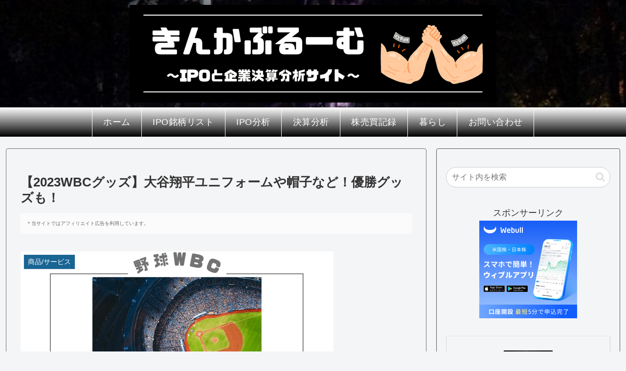

--- FILE ---
content_type: application/javascript; charset=utf-8;
request_url: https://dalc.valuecommerce.com/app3?p=889462941&_s=https%3A%2F%2Fkinkabu23finance-report.com%2F2023-wbc-goods-japan-uniform-cap-shohei-ohtani-mvp%2F&_b=aXEGmAAN8IEDkaldCooD7AqKC5bAlA&vf=iVBORw0KGgoAAAANSUhEUgAAAAMAAAADCAYAAABWKLW%2FAAAAMElEQVQYV2NkFGP4nxHNxmDY%2F4uBcWk%2B8%2F83VlEMlQ9XMDDu5ur6H%2FAsgeGogBgDAAeHDgSxJdfzAAAAAElFTkSuQmCC
body_size: 2019
content:
vc_linkswitch_callback({"t":"6971069a","r":"aXEGmgAEGmUDkaldCooAHwqKBtRUSA","ub":"aXEGmgAApW8DkaldCooFuwqKC%2FDq0A%3D%3D","vcid":"foetfLCOo0pUUeoeaWDwCR2PosY3HHkjNI4ChtlZupmYcL1DinFIeMoq0ty9eSL5lC-f35wk17Q2d1OeFiYXm2_HtBqrtA_xCS86bfF-YbzbHfQVPmGztg","vcpub":"0.268901","rikunabi-next.yahoo.co.jp":{"a":"2491929","m":"2784542","g":"463639788c"},"mini-shopping.yahoo.co.jp":{"a":"2826703","m":"2201292","g":"565d48a28c"},"furunavi.jp":{"a":"2773224","m":"3267352","g":"eb03cf38d8","sp":"utm_source%3Dvc%26utm_medium%3Daffiliate%26utm_campaign%3Dproduct_detail"},"shopping.geocities.jp":{"a":"2826703","m":"2201292","g":"565d48a28c"},"shopping.yahoo.co.jp":{"a":"2826703","m":"2201292","g":"565d48a28c"},"d1ys6hwpe74y8z.cloudfront.net":{"a":"2817906","m":"3414447","g":"a2c83c338c"},"approach.yahoo.co.jp":{"a":"2826703","m":"2201292","g":"565d48a28c"},"app-external-test-pc.staging.furunavi.com":{"a":"2773224","m":"3267352","g":"eb03cf38d8","sp":"utm_source%3Dvc%26utm_medium%3Daffiliate%26utm_campaign%3Dproduct_detail"},"furusatohonpo.jp":{"a":"2817906","m":"3414447","g":"a2c83c338c"},"paypaystep.yahoo.co.jp":{"a":"2826703","m":"2201292","g":"565d48a28c"},"app.furunavi.jp":{"a":"2773224","m":"3267352","g":"eb03cf38d8","sp":"utm_source%3Dvc%26utm_medium%3Daffiliate%26utm_campaign%3Dproduct_detail"},"af-mark.jp":{"a":"2491929","m":"2784542","g":"463639788c"},"app.mill-crew.com":{"a":"2910741","m":"3727337","g":"a4e249eb8c"},"l":4,"www.mill-crew.com":{"a":"2910741","m":"3727337","g":"a4e249eb8c"},"next.rikunabi.com":{"a":"2491929","m":"2784542","g":"463639788c"},"p":889462941,"paypaymall.yahoo.co.jp":{"a":"2826703","m":"2201292","g":"565d48a28c"},"bit.ly":{"a":"2773224","m":"3267352","g":"eb03cf38d8","sp":"utm_source%3Dvc%26utm_medium%3Daffiliate%26utm_campaign%3Dproduct_detail"},"s":3683813,"fcf.furunavi.jp":{"a":"2773224","m":"3267352","g":"eb03cf38d8","sp":"utm_source%3Dvc%26utm_medium%3Daffiliate%26utm_campaign%3Dproduct_detail"},"external-test-pc.staging.furunavi.com":{"a":"2773224","m":"3267352","g":"eb03cf38d8","sp":"utm_source%3Dvc%26utm_medium%3Daffiliate%26utm_campaign%3Dproduct_detail"}})

--- FILE ---
content_type: application/javascript; charset=utf-8;
request_url: https://dalc.valuecommerce.com/app3?p=889462941&_s=https%3A%2F%2Fkinkabu23finance-report.com%2F2023-wbc-goods-japan-uniform-cap-shohei-ohtani-mvp%2F&vf=iVBORw0KGgoAAAANSUhEUgAAAAMAAAADCAYAAABWKLW%2FAAAAMElEQVQYV2NkFGP4nxHNxqDf%2F5uBUekR8%2F%2F841EMlQ%2BXMDDmcnX9n3nOgyFOQ48BAAIvDZN8oqK7AAAAAElFTkSuQmCC
body_size: 2154
content:
vc_linkswitch_callback({"t":"69710698","r":"aXEGmAAN8IEDkaldCooD7AqKC5bAlA","ub":"aXEGmAABIuIDkaldCooBbQqKBtjSZA%3D%3D","vcid":"j9y731xVhEp55OLiYnlwFj_I-z7Ds6AeYA1dziKpBPmAWyKg3CMvp5Qqt3sRFCfF_DxH29vfAuJduN-CGXg9ldWtUo-zgHdX9l2yZyWrQUVJmw1eajxisg","vcpub":"0.913537","next.rikunabi.com":{"a":"2491929","m":"2784542","g":"8bc840958a"},"p":889462941,"paypaymall.yahoo.co.jp":{"a":"2826703","m":"2201292","g":"5ee10c938a"},"bit.ly":{"a":"2773224","m":"3267352","g":"a664a457d6","sp":"utm_source%3Dvc%26utm_medium%3Daffiliate%26utm_campaign%3Dproduct_detail"},"s":3683813,"fcf.furunavi.jp":{"a":"2773224","m":"3267352","g":"a664a457d6","sp":"utm_source%3Dvc%26utm_medium%3Daffiliate%26utm_campaign%3Dproduct_detail"},"external-test-pc.staging.furunavi.com":{"a":"2773224","m":"3267352","g":"a664a457d6","sp":"utm_source%3Dvc%26utm_medium%3Daffiliate%26utm_campaign%3Dproduct_detail"},"rikunabi-next.yahoo.co.jp":{"a":"2491929","m":"2784542","g":"8bc840958a"},"mini-shopping.yahoo.co.jp":{"a":"2826703","m":"2201292","g":"5ee10c938a"},"furunavi.jp":{"a":"2773224","m":"3267352","g":"a664a457d6","sp":"utm_source%3Dvc%26utm_medium%3Daffiliate%26utm_campaign%3Dproduct_detail"},"shopping.geocities.jp":{"a":"2826703","m":"2201292","g":"5ee10c938a"},"shopping.yahoo.co.jp":{"a":"2826703","m":"2201292","g":"5ee10c938a"},"d1ys6hwpe74y8z.cloudfront.net":{"a":"2817906","m":"3414447","g":"bd21c2448a"},"approach.yahoo.co.jp":{"a":"2826703","m":"2201292","g":"5ee10c938a"},"app-external-test-pc.staging.furunavi.com":{"a":"2773224","m":"3267352","g":"a664a457d6","sp":"utm_source%3Dvc%26utm_medium%3Daffiliate%26utm_campaign%3Dproduct_detail"},"furusatohonpo.jp":{"a":"2817906","m":"3414447","g":"bd21c2448a"},"paypaystep.yahoo.co.jp":{"a":"2826703","m":"2201292","g":"5ee10c938a"},"app.furunavi.jp":{"a":"2773224","m":"3267352","g":"a664a457d6","sp":"utm_source%3Dvc%26utm_medium%3Daffiliate%26utm_campaign%3Dproduct_detail"},"af-mark.jp":{"a":"2491929","m":"2784542","g":"8bc840958a"},"app.mill-crew.com":{"a":"2910741","m":"3727337","g":"114207ee8a"},"l":4,"www.mill-crew.com":{"a":"2910741","m":"3727337","g":"114207ee8a"}})